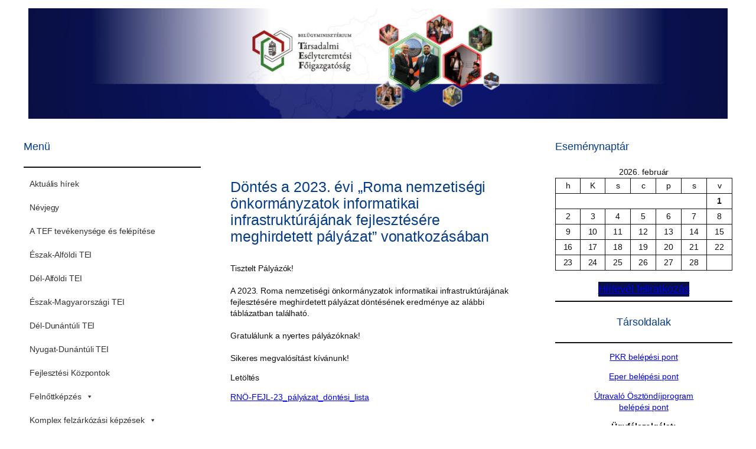

--- FILE ---
content_type: text/html; charset=UTF-8
request_url: https://tef.gov.hu/dontes-a-2023-evi-roma-nemzetisegi-onkormanyzatok-informatikai-infrastrukturajanak-fejlesztesere-meghirdetett-palyazat-vonatkozasaban/?period=2024-07-01
body_size: 16103
content:
<!DOCTYPE html>
<html lang="hu">
<head>
	<meta charset="UTF-8" />
	<meta name="viewport" content="width=device-width, initial-scale=1" />
<meta name='robots' content='max-image-preview:large' />
	<style>img:is([sizes="auto" i], [sizes^="auto," i]) { contain-intrinsic-size: 3000px 1500px }</style>
	<title>Döntés a 2023. évi „Roma nemzetiségi önkormányzatok informatikai infrastruktúrájának fejlesztésére meghirdetett pályázat” vonatkozásában &#8211; tef.gov.hu</title>
<link rel="alternate" type="application/rss+xml" title="tef.gov.hu &raquo; hírcsatorna" href="https://tef.gov.hu/feed/" />
<link rel="alternate" type="application/rss+xml" title="tef.gov.hu &raquo; hozzászólás hírcsatorna" href="https://tef.gov.hu/comments/feed/" />
<script>
window._wpemojiSettings = {"baseUrl":"https:\/\/s.w.org\/images\/core\/emoji\/16.0.1\/72x72\/","ext":".png","svgUrl":"https:\/\/s.w.org\/images\/core\/emoji\/16.0.1\/svg\/","svgExt":".svg","source":{"concatemoji":"https:\/\/tef.gov.hu\/wp-includes\/js\/wp-emoji-release.min.js?ver=6.8.3"}};
/*! This file is auto-generated */
!function(s,n){var o,i,e;function c(e){try{var t={supportTests:e,timestamp:(new Date).valueOf()};sessionStorage.setItem(o,JSON.stringify(t))}catch(e){}}function p(e,t,n){e.clearRect(0,0,e.canvas.width,e.canvas.height),e.fillText(t,0,0);var t=new Uint32Array(e.getImageData(0,0,e.canvas.width,e.canvas.height).data),a=(e.clearRect(0,0,e.canvas.width,e.canvas.height),e.fillText(n,0,0),new Uint32Array(e.getImageData(0,0,e.canvas.width,e.canvas.height).data));return t.every(function(e,t){return e===a[t]})}function u(e,t){e.clearRect(0,0,e.canvas.width,e.canvas.height),e.fillText(t,0,0);for(var n=e.getImageData(16,16,1,1),a=0;a<n.data.length;a++)if(0!==n.data[a])return!1;return!0}function f(e,t,n,a){switch(t){case"flag":return n(e,"\ud83c\udff3\ufe0f\u200d\u26a7\ufe0f","\ud83c\udff3\ufe0f\u200b\u26a7\ufe0f")?!1:!n(e,"\ud83c\udde8\ud83c\uddf6","\ud83c\udde8\u200b\ud83c\uddf6")&&!n(e,"\ud83c\udff4\udb40\udc67\udb40\udc62\udb40\udc65\udb40\udc6e\udb40\udc67\udb40\udc7f","\ud83c\udff4\u200b\udb40\udc67\u200b\udb40\udc62\u200b\udb40\udc65\u200b\udb40\udc6e\u200b\udb40\udc67\u200b\udb40\udc7f");case"emoji":return!a(e,"\ud83e\udedf")}return!1}function g(e,t,n,a){var r="undefined"!=typeof WorkerGlobalScope&&self instanceof WorkerGlobalScope?new OffscreenCanvas(300,150):s.createElement("canvas"),o=r.getContext("2d",{willReadFrequently:!0}),i=(o.textBaseline="top",o.font="600 32px Arial",{});return e.forEach(function(e){i[e]=t(o,e,n,a)}),i}function t(e){var t=s.createElement("script");t.src=e,t.defer=!0,s.head.appendChild(t)}"undefined"!=typeof Promise&&(o="wpEmojiSettingsSupports",i=["flag","emoji"],n.supports={everything:!0,everythingExceptFlag:!0},e=new Promise(function(e){s.addEventListener("DOMContentLoaded",e,{once:!0})}),new Promise(function(t){var n=function(){try{var e=JSON.parse(sessionStorage.getItem(o));if("object"==typeof e&&"number"==typeof e.timestamp&&(new Date).valueOf()<e.timestamp+604800&&"object"==typeof e.supportTests)return e.supportTests}catch(e){}return null}();if(!n){if("undefined"!=typeof Worker&&"undefined"!=typeof OffscreenCanvas&&"undefined"!=typeof URL&&URL.createObjectURL&&"undefined"!=typeof Blob)try{var e="postMessage("+g.toString()+"("+[JSON.stringify(i),f.toString(),p.toString(),u.toString()].join(",")+"));",a=new Blob([e],{type:"text/javascript"}),r=new Worker(URL.createObjectURL(a),{name:"wpTestEmojiSupports"});return void(r.onmessage=function(e){c(n=e.data),r.terminate(),t(n)})}catch(e){}c(n=g(i,f,p,u))}t(n)}).then(function(e){for(var t in e)n.supports[t]=e[t],n.supports.everything=n.supports.everything&&n.supports[t],"flag"!==t&&(n.supports.everythingExceptFlag=n.supports.everythingExceptFlag&&n.supports[t]);n.supports.everythingExceptFlag=n.supports.everythingExceptFlag&&!n.supports.flag,n.DOMReady=!1,n.readyCallback=function(){n.DOMReady=!0}}).then(function(){return e}).then(function(){var e;n.supports.everything||(n.readyCallback(),(e=n.source||{}).concatemoji?t(e.concatemoji):e.wpemoji&&e.twemoji&&(t(e.twemoji),t(e.wpemoji)))}))}((window,document),window._wpemojiSettings);
</script>
<link rel='stylesheet' id='wp-block-image-css' href='https://tef.gov.hu/wp-includes/blocks/image/style.min.css?ver=6.8.3' media='all' />
<style id='wp-block-heading-inline-css'>
h1.has-background,h2.has-background,h3.has-background,h4.has-background,h5.has-background,h6.has-background{padding:1.25em 2.375em}h1.has-text-align-left[style*=writing-mode]:where([style*=vertical-lr]),h1.has-text-align-right[style*=writing-mode]:where([style*=vertical-rl]),h2.has-text-align-left[style*=writing-mode]:where([style*=vertical-lr]),h2.has-text-align-right[style*=writing-mode]:where([style*=vertical-rl]),h3.has-text-align-left[style*=writing-mode]:where([style*=vertical-lr]),h3.has-text-align-right[style*=writing-mode]:where([style*=vertical-rl]),h4.has-text-align-left[style*=writing-mode]:where([style*=vertical-lr]),h4.has-text-align-right[style*=writing-mode]:where([style*=vertical-rl]),h5.has-text-align-left[style*=writing-mode]:where([style*=vertical-lr]),h5.has-text-align-right[style*=writing-mode]:where([style*=vertical-rl]),h6.has-text-align-left[style*=writing-mode]:where([style*=vertical-lr]),h6.has-text-align-right[style*=writing-mode]:where([style*=vertical-rl]){rotate:180deg}
</style>
<style id='wp-block-separator-inline-css'>
@charset "UTF-8";.wp-block-separator{border:none;border-top:2px solid}:root :where(.wp-block-separator.is-style-dots){height:auto;line-height:1;text-align:center}:root :where(.wp-block-separator.is-style-dots):before{color:currentColor;content:"···";font-family:serif;font-size:1.5em;letter-spacing:2em;padding-left:2em}.wp-block-separator.is-style-dots{background:none!important;border:none!important}
</style>
<style id='wp-block-post-title-inline-css'>
.wp-block-post-title{box-sizing:border-box;word-break:break-word}.wp-block-post-title :where(a){display:inline-block;font-family:inherit;font-size:inherit;font-style:inherit;font-weight:inherit;letter-spacing:inherit;line-height:inherit;text-decoration:inherit}
</style>
<style id='wp-block-post-featured-image-inline-css'>
.wp-block-post-featured-image{margin-left:0;margin-right:0}.wp-block-post-featured-image a{display:block;height:100%}.wp-block-post-featured-image :where(img){box-sizing:border-box;height:auto;max-width:100%;vertical-align:bottom;width:100%}.wp-block-post-featured-image.alignfull img,.wp-block-post-featured-image.alignwide img{width:100%}.wp-block-post-featured-image .wp-block-post-featured-image__overlay.has-background-dim{background-color:#000;inset:0;position:absolute}.wp-block-post-featured-image{position:relative}.wp-block-post-featured-image .wp-block-post-featured-image__overlay.has-background-gradient{background-color:initial}.wp-block-post-featured-image .wp-block-post-featured-image__overlay.has-background-dim-0{opacity:0}.wp-block-post-featured-image .wp-block-post-featured-image__overlay.has-background-dim-10{opacity:.1}.wp-block-post-featured-image .wp-block-post-featured-image__overlay.has-background-dim-20{opacity:.2}.wp-block-post-featured-image .wp-block-post-featured-image__overlay.has-background-dim-30{opacity:.3}.wp-block-post-featured-image .wp-block-post-featured-image__overlay.has-background-dim-40{opacity:.4}.wp-block-post-featured-image .wp-block-post-featured-image__overlay.has-background-dim-50{opacity:.5}.wp-block-post-featured-image .wp-block-post-featured-image__overlay.has-background-dim-60{opacity:.6}.wp-block-post-featured-image .wp-block-post-featured-image__overlay.has-background-dim-70{opacity:.7}.wp-block-post-featured-image .wp-block-post-featured-image__overlay.has-background-dim-80{opacity:.8}.wp-block-post-featured-image .wp-block-post-featured-image__overlay.has-background-dim-90{opacity:.9}.wp-block-post-featured-image .wp-block-post-featured-image__overlay.has-background-dim-100{opacity:1}.wp-block-post-featured-image:where(.alignleft,.alignright){width:100%}
</style>
<style id='wp-block-paragraph-inline-css'>
.is-small-text{font-size:.875em}.is-regular-text{font-size:1em}.is-large-text{font-size:2.25em}.is-larger-text{font-size:3em}.has-drop-cap:not(:focus):first-letter{float:left;font-size:8.4em;font-style:normal;font-weight:100;line-height:.68;margin:.05em .1em 0 0;text-transform:uppercase}body.rtl .has-drop-cap:not(:focus):first-letter{float:none;margin-left:.1em}p.has-drop-cap.has-background{overflow:hidden}:root :where(p.has-background){padding:1.25em 2.375em}:where(p.has-text-color:not(.has-link-color)) a{color:inherit}p.has-text-align-left[style*="writing-mode:vertical-lr"],p.has-text-align-right[style*="writing-mode:vertical-rl"]{rotate:180deg}
</style>
<style id='wp-block-post-content-inline-css'>
.wp-block-post-content{display:flow-root}
</style>
<style id='wp-block-group-inline-css'>
.wp-block-group{box-sizing:border-box}:where(.wp-block-group.wp-block-group-is-layout-constrained){position:relative}
</style>
<style id='wp-block-calendar-inline-css'>
.wp-block-calendar{text-align:center}.wp-block-calendar td,.wp-block-calendar th{border:1px solid;padding:.25em}.wp-block-calendar th{font-weight:400}.wp-block-calendar caption{background-color:inherit}.wp-block-calendar table{border-collapse:collapse;width:100%}.wp-block-calendar table:where(:not(.has-text-color)){color:#40464d}.wp-block-calendar table:where(:not(.has-text-color)) td,.wp-block-calendar table:where(:not(.has-text-color)) th{border-color:#ddd}.wp-block-calendar table.has-background th{background-color:inherit}.wp-block-calendar table.has-text-color th{color:inherit}:where(.wp-block-calendar table:not(.has-background) th){background:#ddd}
</style>
<style id='wp-block-button-inline-css'>
.wp-block-button__link{align-content:center;box-sizing:border-box;cursor:pointer;display:inline-block;height:100%;text-align:center;word-break:break-word}.wp-block-button__link.aligncenter{text-align:center}.wp-block-button__link.alignright{text-align:right}:where(.wp-block-button__link){border-radius:9999px;box-shadow:none;padding:calc(.667em + 2px) calc(1.333em + 2px);text-decoration:none}.wp-block-button[style*=text-decoration] .wp-block-button__link{text-decoration:inherit}.wp-block-buttons>.wp-block-button.has-custom-width{max-width:none}.wp-block-buttons>.wp-block-button.has-custom-width .wp-block-button__link{width:100%}.wp-block-buttons>.wp-block-button.has-custom-font-size .wp-block-button__link{font-size:inherit}.wp-block-buttons>.wp-block-button.wp-block-button__width-25{width:calc(25% - var(--wp--style--block-gap, .5em)*.75)}.wp-block-buttons>.wp-block-button.wp-block-button__width-50{width:calc(50% - var(--wp--style--block-gap, .5em)*.5)}.wp-block-buttons>.wp-block-button.wp-block-button__width-75{width:calc(75% - var(--wp--style--block-gap, .5em)*.25)}.wp-block-buttons>.wp-block-button.wp-block-button__width-100{flex-basis:100%;width:100%}.wp-block-buttons.is-vertical>.wp-block-button.wp-block-button__width-25{width:25%}.wp-block-buttons.is-vertical>.wp-block-button.wp-block-button__width-50{width:50%}.wp-block-buttons.is-vertical>.wp-block-button.wp-block-button__width-75{width:75%}.wp-block-button.is-style-squared,.wp-block-button__link.wp-block-button.is-style-squared{border-radius:0}.wp-block-button.no-border-radius,.wp-block-button__link.no-border-radius{border-radius:0!important}:root :where(.wp-block-button .wp-block-button__link.is-style-outline),:root :where(.wp-block-button.is-style-outline>.wp-block-button__link){border:2px solid;padding:.667em 1.333em}:root :where(.wp-block-button .wp-block-button__link.is-style-outline:not(.has-text-color)),:root :where(.wp-block-button.is-style-outline>.wp-block-button__link:not(.has-text-color)){color:currentColor}:root :where(.wp-block-button .wp-block-button__link.is-style-outline:not(.has-background)),:root :where(.wp-block-button.is-style-outline>.wp-block-button__link:not(.has-background)){background-color:initial;background-image:none}
</style>
<style id='wp-block-buttons-inline-css'>
.wp-block-buttons{box-sizing:border-box}.wp-block-buttons.is-vertical{flex-direction:column}.wp-block-buttons.is-vertical>.wp-block-button:last-child{margin-bottom:0}.wp-block-buttons>.wp-block-button{display:inline-block;margin:0}.wp-block-buttons.is-content-justification-left{justify-content:flex-start}.wp-block-buttons.is-content-justification-left.is-vertical{align-items:flex-start}.wp-block-buttons.is-content-justification-center{justify-content:center}.wp-block-buttons.is-content-justification-center.is-vertical{align-items:center}.wp-block-buttons.is-content-justification-right{justify-content:flex-end}.wp-block-buttons.is-content-justification-right.is-vertical{align-items:flex-end}.wp-block-buttons.is-content-justification-space-between{justify-content:space-between}.wp-block-buttons.aligncenter{text-align:center}.wp-block-buttons:not(.is-content-justification-space-between,.is-content-justification-right,.is-content-justification-left,.is-content-justification-center) .wp-block-button.aligncenter{margin-left:auto;margin-right:auto;width:100%}.wp-block-buttons[style*=text-decoration] .wp-block-button,.wp-block-buttons[style*=text-decoration] .wp-block-button__link{text-decoration:inherit}.wp-block-buttons.has-custom-font-size .wp-block-button__link{font-size:inherit}.wp-block-buttons .wp-block-button__link{width:100%}.wp-block-button.aligncenter{text-align:center}
</style>
<style id='wp-block-columns-inline-css'>
.wp-block-columns{align-items:normal!important;box-sizing:border-box;display:flex;flex-wrap:wrap!important}@media (min-width:782px){.wp-block-columns{flex-wrap:nowrap!important}}.wp-block-columns.are-vertically-aligned-top{align-items:flex-start}.wp-block-columns.are-vertically-aligned-center{align-items:center}.wp-block-columns.are-vertically-aligned-bottom{align-items:flex-end}@media (max-width:781px){.wp-block-columns:not(.is-not-stacked-on-mobile)>.wp-block-column{flex-basis:100%!important}}@media (min-width:782px){.wp-block-columns:not(.is-not-stacked-on-mobile)>.wp-block-column{flex-basis:0;flex-grow:1}.wp-block-columns:not(.is-not-stacked-on-mobile)>.wp-block-column[style*=flex-basis]{flex-grow:0}}.wp-block-columns.is-not-stacked-on-mobile{flex-wrap:nowrap!important}.wp-block-columns.is-not-stacked-on-mobile>.wp-block-column{flex-basis:0;flex-grow:1}.wp-block-columns.is-not-stacked-on-mobile>.wp-block-column[style*=flex-basis]{flex-grow:0}:where(.wp-block-columns){margin-bottom:1.75em}:where(.wp-block-columns.has-background){padding:1.25em 2.375em}.wp-block-column{flex-grow:1;min-width:0;overflow-wrap:break-word;word-break:break-word}.wp-block-column.is-vertically-aligned-top{align-self:flex-start}.wp-block-column.is-vertically-aligned-center{align-self:center}.wp-block-column.is-vertically-aligned-bottom{align-self:flex-end}.wp-block-column.is-vertically-aligned-stretch{align-self:stretch}.wp-block-column.is-vertically-aligned-bottom,.wp-block-column.is-vertically-aligned-center,.wp-block-column.is-vertically-aligned-top{width:100%}
</style>
<style id='wp-emoji-styles-inline-css'>

	img.wp-smiley, img.emoji {
		display: inline !important;
		border: none !important;
		box-shadow: none !important;
		height: 1em !important;
		width: 1em !important;
		margin: 0 0.07em !important;
		vertical-align: -0.1em !important;
		background: none !important;
		padding: 0 !important;
	}
</style>
<style id='wp-block-library-inline-css'>
:root{--wp-admin-theme-color:#007cba;--wp-admin-theme-color--rgb:0,124,186;--wp-admin-theme-color-darker-10:#006ba1;--wp-admin-theme-color-darker-10--rgb:0,107,161;--wp-admin-theme-color-darker-20:#005a87;--wp-admin-theme-color-darker-20--rgb:0,90,135;--wp-admin-border-width-focus:2px;--wp-block-synced-color:#7a00df;--wp-block-synced-color--rgb:122,0,223;--wp-bound-block-color:var(--wp-block-synced-color)}@media (min-resolution:192dpi){:root{--wp-admin-border-width-focus:1.5px}}.wp-element-button{cursor:pointer}:root{--wp--preset--font-size--normal:16px;--wp--preset--font-size--huge:42px}:root .has-very-light-gray-background-color{background-color:#eee}:root .has-very-dark-gray-background-color{background-color:#313131}:root .has-very-light-gray-color{color:#eee}:root .has-very-dark-gray-color{color:#313131}:root .has-vivid-green-cyan-to-vivid-cyan-blue-gradient-background{background:linear-gradient(135deg,#00d084,#0693e3)}:root .has-purple-crush-gradient-background{background:linear-gradient(135deg,#34e2e4,#4721fb 50%,#ab1dfe)}:root .has-hazy-dawn-gradient-background{background:linear-gradient(135deg,#faaca8,#dad0ec)}:root .has-subdued-olive-gradient-background{background:linear-gradient(135deg,#fafae1,#67a671)}:root .has-atomic-cream-gradient-background{background:linear-gradient(135deg,#fdd79a,#004a59)}:root .has-nightshade-gradient-background{background:linear-gradient(135deg,#330968,#31cdcf)}:root .has-midnight-gradient-background{background:linear-gradient(135deg,#020381,#2874fc)}.has-regular-font-size{font-size:1em}.has-larger-font-size{font-size:2.625em}.has-normal-font-size{font-size:var(--wp--preset--font-size--normal)}.has-huge-font-size{font-size:var(--wp--preset--font-size--huge)}.has-text-align-center{text-align:center}.has-text-align-left{text-align:left}.has-text-align-right{text-align:right}#end-resizable-editor-section{display:none}.aligncenter{clear:both}.items-justified-left{justify-content:flex-start}.items-justified-center{justify-content:center}.items-justified-right{justify-content:flex-end}.items-justified-space-between{justify-content:space-between}.screen-reader-text{border:0;clip-path:inset(50%);height:1px;margin:-1px;overflow:hidden;padding:0;position:absolute;width:1px;word-wrap:normal!important}.screen-reader-text:focus{background-color:#ddd;clip-path:none;color:#444;display:block;font-size:1em;height:auto;left:5px;line-height:normal;padding:15px 23px 14px;text-decoration:none;top:5px;width:auto;z-index:100000}html :where(.has-border-color){border-style:solid}html :where([style*=border-top-color]){border-top-style:solid}html :where([style*=border-right-color]){border-right-style:solid}html :where([style*=border-bottom-color]){border-bottom-style:solid}html :where([style*=border-left-color]){border-left-style:solid}html :where([style*=border-width]){border-style:solid}html :where([style*=border-top-width]){border-top-style:solid}html :where([style*=border-right-width]){border-right-style:solid}html :where([style*=border-bottom-width]){border-bottom-style:solid}html :where([style*=border-left-width]){border-left-style:solid}html :where(img[class*=wp-image-]){height:auto;max-width:100%}:where(figure){margin:0 0 1em}html :where(.is-position-sticky){--wp-admin--admin-bar--position-offset:var(--wp-admin--admin-bar--height,0px)}@media screen and (max-width:600px){html :where(.is-position-sticky){--wp-admin--admin-bar--position-offset:0px}}
</style>
<style id='global-styles-inline-css'>
:root{--wp--preset--aspect-ratio--square: 1;--wp--preset--aspect-ratio--4-3: 4/3;--wp--preset--aspect-ratio--3-4: 3/4;--wp--preset--aspect-ratio--3-2: 3/2;--wp--preset--aspect-ratio--2-3: 2/3;--wp--preset--aspect-ratio--16-9: 16/9;--wp--preset--aspect-ratio--9-16: 9/16;--wp--preset--color--black: #000000;--wp--preset--color--cyan-bluish-gray: #abb8c3;--wp--preset--color--white: #ffffff;--wp--preset--color--pale-pink: #f78da7;--wp--preset--color--vivid-red: #cf2e2e;--wp--preset--color--luminous-vivid-orange: #ff6900;--wp--preset--color--luminous-vivid-amber: #fcb900;--wp--preset--color--light-green-cyan: #7bdcb5;--wp--preset--color--vivid-green-cyan: #00d084;--wp--preset--color--pale-cyan-blue: #8ed1fc;--wp--preset--color--vivid-cyan-blue: #0693e3;--wp--preset--color--vivid-purple: #9b51e0;--wp--preset--color--base: #FFFFFF;--wp--preset--color--contrast: #111111;--wp--preset--color--accent-1: #FFEE58;--wp--preset--color--accent-2: #F6CFF4;--wp--preset--color--accent-3: #503AA8;--wp--preset--color--accent-4: #686868;--wp--preset--color--accent-5: #FBFAF3;--wp--preset--color--accent-6: color-mix(in srgb, currentColor 20%, transparent);--wp--preset--color--custom-text: #000000;--wp--preset--color--custom-link: #e0101a;--wp--preset--color--custom-szurke: #00000099;--wp--preset--color--custom-link-hover: #0a58ca;--wp--preset--gradient--vivid-cyan-blue-to-vivid-purple: linear-gradient(135deg,rgba(6,147,227,1) 0%,rgb(155,81,224) 100%);--wp--preset--gradient--light-green-cyan-to-vivid-green-cyan: linear-gradient(135deg,rgb(122,220,180) 0%,rgb(0,208,130) 100%);--wp--preset--gradient--luminous-vivid-amber-to-luminous-vivid-orange: linear-gradient(135deg,rgba(252,185,0,1) 0%,rgba(255,105,0,1) 100%);--wp--preset--gradient--luminous-vivid-orange-to-vivid-red: linear-gradient(135deg,rgba(255,105,0,1) 0%,rgb(207,46,46) 100%);--wp--preset--gradient--very-light-gray-to-cyan-bluish-gray: linear-gradient(135deg,rgb(238,238,238) 0%,rgb(169,184,195) 100%);--wp--preset--gradient--cool-to-warm-spectrum: linear-gradient(135deg,rgb(74,234,220) 0%,rgb(151,120,209) 20%,rgb(207,42,186) 40%,rgb(238,44,130) 60%,rgb(251,105,98) 80%,rgb(254,248,76) 100%);--wp--preset--gradient--blush-light-purple: linear-gradient(135deg,rgb(255,206,236) 0%,rgb(152,150,240) 100%);--wp--preset--gradient--blush-bordeaux: linear-gradient(135deg,rgb(254,205,165) 0%,rgb(254,45,45) 50%,rgb(107,0,62) 100%);--wp--preset--gradient--luminous-dusk: linear-gradient(135deg,rgb(255,203,112) 0%,rgb(199,81,192) 50%,rgb(65,88,208) 100%);--wp--preset--gradient--pale-ocean: linear-gradient(135deg,rgb(255,245,203) 0%,rgb(182,227,212) 50%,rgb(51,167,181) 100%);--wp--preset--gradient--electric-grass: linear-gradient(135deg,rgb(202,248,128) 0%,rgb(113,206,126) 100%);--wp--preset--gradient--midnight: linear-gradient(135deg,rgb(2,3,129) 0%,rgb(40,116,252) 100%);--wp--preset--font-size--small: 0.875rem;--wp--preset--font-size--medium: clamp(1rem, 1rem + ((1vw - 0.2rem) * 0.196), 1.125rem);--wp--preset--font-size--large: clamp(1.125rem, 1.125rem + ((1vw - 0.2rem) * 0.392), 1.375rem);--wp--preset--font-size--x-large: clamp(1.75rem, 1.75rem + ((1vw - 0.2rem) * 0.392), 2rem);--wp--preset--font-size--xx-large: clamp(2.15rem, 2.15rem + ((1vw - 0.2rem) * 1.333), 3rem);--wp--preset--font-family--manrope: Manrope, sans-serif;--wp--preset--font-family--fira-code: "Fira Code", monospace;--wp--preset--font-family--open-sans: "Open Sans", sans-serif;--wp--preset--spacing--20: 10px;--wp--preset--spacing--30: 20px;--wp--preset--spacing--40: 30px;--wp--preset--spacing--50: clamp(30px, 5vw, 50px);--wp--preset--spacing--60: clamp(30px, 7vw, 70px);--wp--preset--spacing--70: clamp(50px, 7vw, 90px);--wp--preset--spacing--80: clamp(70px, 10vw, 140px);--wp--preset--shadow--natural: 6px 6px 9px rgba(0, 0, 0, 0.2);--wp--preset--shadow--deep: 12px 12px 50px rgba(0, 0, 0, 0.4);--wp--preset--shadow--sharp: 6px 6px 0px rgba(0, 0, 0, 0.2);--wp--preset--shadow--outlined: 6px 6px 0px -3px rgba(255, 255, 255, 1), 6px 6px rgba(0, 0, 0, 1);--wp--preset--shadow--crisp: 6px 6px 0px rgba(0, 0, 0, 1);}:root { --wp--style--global--content-size: 645px;--wp--style--global--wide-size: 1340px; }:where(body) { margin: 0; }.wp-site-blocks { padding-top: var(--wp--style--root--padding-top); padding-bottom: var(--wp--style--root--padding-bottom); }.has-global-padding { padding-right: var(--wp--style--root--padding-right); padding-left: var(--wp--style--root--padding-left); }.has-global-padding > .alignfull { margin-right: calc(var(--wp--style--root--padding-right) * -1); margin-left: calc(var(--wp--style--root--padding-left) * -1); }.has-global-padding :where(:not(.alignfull.is-layout-flow) > .has-global-padding:not(.wp-block-block, .alignfull)) { padding-right: 0; padding-left: 0; }.has-global-padding :where(:not(.alignfull.is-layout-flow) > .has-global-padding:not(.wp-block-block, .alignfull)) > .alignfull { margin-left: 0; margin-right: 0; }.wp-site-blocks > .alignleft { float: left; margin-right: 2em; }.wp-site-blocks > .alignright { float: right; margin-left: 2em; }.wp-site-blocks > .aligncenter { justify-content: center; margin-left: auto; margin-right: auto; }:where(.wp-site-blocks) > * { margin-block-start: 1.2rem; margin-block-end: 0; }:where(.wp-site-blocks) > :first-child { margin-block-start: 0; }:where(.wp-site-blocks) > :last-child { margin-block-end: 0; }:root { --wp--style--block-gap: 1.2rem; }:root :where(.is-layout-flow) > :first-child{margin-block-start: 0;}:root :where(.is-layout-flow) > :last-child{margin-block-end: 0;}:root :where(.is-layout-flow) > *{margin-block-start: 1.2rem;margin-block-end: 0;}:root :where(.is-layout-constrained) > :first-child{margin-block-start: 0;}:root :where(.is-layout-constrained) > :last-child{margin-block-end: 0;}:root :where(.is-layout-constrained) > *{margin-block-start: 1.2rem;margin-block-end: 0;}:root :where(.is-layout-flex){gap: 1.2rem;}:root :where(.is-layout-grid){gap: 1.2rem;}.is-layout-flow > .alignleft{float: left;margin-inline-start: 0;margin-inline-end: 2em;}.is-layout-flow > .alignright{float: right;margin-inline-start: 2em;margin-inline-end: 0;}.is-layout-flow > .aligncenter{margin-left: auto !important;margin-right: auto !important;}.is-layout-constrained > .alignleft{float: left;margin-inline-start: 0;margin-inline-end: 2em;}.is-layout-constrained > .alignright{float: right;margin-inline-start: 2em;margin-inline-end: 0;}.is-layout-constrained > .aligncenter{margin-left: auto !important;margin-right: auto !important;}.is-layout-constrained > :where(:not(.alignleft):not(.alignright):not(.alignfull)){max-width: var(--wp--style--global--content-size);margin-left: auto !important;margin-right: auto !important;}.is-layout-constrained > .alignwide{max-width: var(--wp--style--global--wide-size);}body .is-layout-flex{display: flex;}.is-layout-flex{flex-wrap: wrap;align-items: center;}.is-layout-flex > :is(*, div){margin: 0;}body .is-layout-grid{display: grid;}.is-layout-grid > :is(*, div){margin: 0;}body{background-color: var(--wp--preset--color--base);color: var(--wp--preset--color--contrast);font-family: var(--wp--preset--font-family--open-sans);font-size: var(--wp--preset--font-size--small);font-style: normal;font-weight: 400;letter-spacing: -0.1px;line-height: 1.4;--wp--style--root--padding-top: 0px;--wp--style--root--padding-right: var(--wp--preset--spacing--50);--wp--style--root--padding-bottom: 0px;--wp--style--root--padding-left: var(--wp--preset--spacing--50);}a:where(:not(.wp-element-button)){color: var(--wp--preset--color--custom-link);font-family: var(--wp--preset--font-family--open-sans);text-decoration: underline;}:root :where(a:where(:not(.wp-element-button)):hover){color: var(--wp--preset--color--custom-link-hover);text-decoration: none;}h1, h2, h3, h4, h5, h6{font-family: var(--wp--preset--font-family--open-sans);font-style: normal;font-weight: 400;letter-spacing: -0.1px;line-height: 1.125;}h1{font-size: clamp(16.834px, 1.052rem + ((1vw - 3.2px) * 0.899), 26px);}h2{font-size: var(--wp--preset--font-size--x-large);}h3{font-size: var(--wp--preset--font-size--large);}h4{font-size: var(--wp--preset--font-size--medium);}h5{font-size: var(--wp--preset--font-size--small);letter-spacing: 0.5px;}h6{font-size: var(--wp--preset--font-size--small);font-style: normal;font-weight: 700;letter-spacing: 1.4px;text-transform: uppercase;}:root :where(.wp-element-button, .wp-block-button__link){background-color: var(--wp--preset--color--contrast);border-width: 0;color: var(--wp--preset--color--base);font-family: var(--wp--preset--font-family--open-sans);font-size: var(--wp--preset--font-size--medium);line-height: inherit;padding-top: 1rem;padding-right: 2.25rem;padding-bottom: 1rem;padding-left: 2.25rem;text-decoration: none;}:root :where(.wp-element-button:hover, .wp-block-button__link:hover){background-color: color-mix(in srgb, var(--wp--preset--color--contrast) 85%, transparent);border-color: transparent;color: var(--wp--preset--color--base);}:root :where(.wp-element-button:focus, .wp-block-button__link:focus){outline-color: var(--wp--preset--color--accent-4);outline-offset: 2px;}:root :where(.wp-element-caption, .wp-block-audio figcaption, .wp-block-embed figcaption, .wp-block-gallery figcaption, .wp-block-image figcaption, .wp-block-table figcaption, .wp-block-video figcaption){font-family: var(--wp--preset--font-family--open-sans);font-size: var(--wp--preset--font-size--small);line-height: 1.4;}.has-black-color{color: var(--wp--preset--color--black) !important;}.has-cyan-bluish-gray-color{color: var(--wp--preset--color--cyan-bluish-gray) !important;}.has-white-color{color: var(--wp--preset--color--white) !important;}.has-pale-pink-color{color: var(--wp--preset--color--pale-pink) !important;}.has-vivid-red-color{color: var(--wp--preset--color--vivid-red) !important;}.has-luminous-vivid-orange-color{color: var(--wp--preset--color--luminous-vivid-orange) !important;}.has-luminous-vivid-amber-color{color: var(--wp--preset--color--luminous-vivid-amber) !important;}.has-light-green-cyan-color{color: var(--wp--preset--color--light-green-cyan) !important;}.has-vivid-green-cyan-color{color: var(--wp--preset--color--vivid-green-cyan) !important;}.has-pale-cyan-blue-color{color: var(--wp--preset--color--pale-cyan-blue) !important;}.has-vivid-cyan-blue-color{color: var(--wp--preset--color--vivid-cyan-blue) !important;}.has-vivid-purple-color{color: var(--wp--preset--color--vivid-purple) !important;}.has-base-color{color: var(--wp--preset--color--base) !important;}.has-contrast-color{color: var(--wp--preset--color--contrast) !important;}.has-accent-1-color{color: var(--wp--preset--color--accent-1) !important;}.has-accent-2-color{color: var(--wp--preset--color--accent-2) !important;}.has-accent-3-color{color: var(--wp--preset--color--accent-3) !important;}.has-accent-4-color{color: var(--wp--preset--color--accent-4) !important;}.has-accent-5-color{color: var(--wp--preset--color--accent-5) !important;}.has-accent-6-color{color: var(--wp--preset--color--accent-6) !important;}.has-custom-text-color{color: var(--wp--preset--color--custom-text) !important;}.has-custom-link-color{color: var(--wp--preset--color--custom-link) !important;}.has-custom-szurke-color{color: var(--wp--preset--color--custom-szurke) !important;}.has-custom-link-hover-color{color: var(--wp--preset--color--custom-link-hover) !important;}.has-black-background-color{background-color: var(--wp--preset--color--black) !important;}.has-cyan-bluish-gray-background-color{background-color: var(--wp--preset--color--cyan-bluish-gray) !important;}.has-white-background-color{background-color: var(--wp--preset--color--white) !important;}.has-pale-pink-background-color{background-color: var(--wp--preset--color--pale-pink) !important;}.has-vivid-red-background-color{background-color: var(--wp--preset--color--vivid-red) !important;}.has-luminous-vivid-orange-background-color{background-color: var(--wp--preset--color--luminous-vivid-orange) !important;}.has-luminous-vivid-amber-background-color{background-color: var(--wp--preset--color--luminous-vivid-amber) !important;}.has-light-green-cyan-background-color{background-color: var(--wp--preset--color--light-green-cyan) !important;}.has-vivid-green-cyan-background-color{background-color: var(--wp--preset--color--vivid-green-cyan) !important;}.has-pale-cyan-blue-background-color{background-color: var(--wp--preset--color--pale-cyan-blue) !important;}.has-vivid-cyan-blue-background-color{background-color: var(--wp--preset--color--vivid-cyan-blue) !important;}.has-vivid-purple-background-color{background-color: var(--wp--preset--color--vivid-purple) !important;}.has-base-background-color{background-color: var(--wp--preset--color--base) !important;}.has-contrast-background-color{background-color: var(--wp--preset--color--contrast) !important;}.has-accent-1-background-color{background-color: var(--wp--preset--color--accent-1) !important;}.has-accent-2-background-color{background-color: var(--wp--preset--color--accent-2) !important;}.has-accent-3-background-color{background-color: var(--wp--preset--color--accent-3) !important;}.has-accent-4-background-color{background-color: var(--wp--preset--color--accent-4) !important;}.has-accent-5-background-color{background-color: var(--wp--preset--color--accent-5) !important;}.has-accent-6-background-color{background-color: var(--wp--preset--color--accent-6) !important;}.has-custom-text-background-color{background-color: var(--wp--preset--color--custom-text) !important;}.has-custom-link-background-color{background-color: var(--wp--preset--color--custom-link) !important;}.has-custom-szurke-background-color{background-color: var(--wp--preset--color--custom-szurke) !important;}.has-custom-link-hover-background-color{background-color: var(--wp--preset--color--custom-link-hover) !important;}.has-black-border-color{border-color: var(--wp--preset--color--black) !important;}.has-cyan-bluish-gray-border-color{border-color: var(--wp--preset--color--cyan-bluish-gray) !important;}.has-white-border-color{border-color: var(--wp--preset--color--white) !important;}.has-pale-pink-border-color{border-color: var(--wp--preset--color--pale-pink) !important;}.has-vivid-red-border-color{border-color: var(--wp--preset--color--vivid-red) !important;}.has-luminous-vivid-orange-border-color{border-color: var(--wp--preset--color--luminous-vivid-orange) !important;}.has-luminous-vivid-amber-border-color{border-color: var(--wp--preset--color--luminous-vivid-amber) !important;}.has-light-green-cyan-border-color{border-color: var(--wp--preset--color--light-green-cyan) !important;}.has-vivid-green-cyan-border-color{border-color: var(--wp--preset--color--vivid-green-cyan) !important;}.has-pale-cyan-blue-border-color{border-color: var(--wp--preset--color--pale-cyan-blue) !important;}.has-vivid-cyan-blue-border-color{border-color: var(--wp--preset--color--vivid-cyan-blue) !important;}.has-vivid-purple-border-color{border-color: var(--wp--preset--color--vivid-purple) !important;}.has-base-border-color{border-color: var(--wp--preset--color--base) !important;}.has-contrast-border-color{border-color: var(--wp--preset--color--contrast) !important;}.has-accent-1-border-color{border-color: var(--wp--preset--color--accent-1) !important;}.has-accent-2-border-color{border-color: var(--wp--preset--color--accent-2) !important;}.has-accent-3-border-color{border-color: var(--wp--preset--color--accent-3) !important;}.has-accent-4-border-color{border-color: var(--wp--preset--color--accent-4) !important;}.has-accent-5-border-color{border-color: var(--wp--preset--color--accent-5) !important;}.has-accent-6-border-color{border-color: var(--wp--preset--color--accent-6) !important;}.has-custom-text-border-color{border-color: var(--wp--preset--color--custom-text) !important;}.has-custom-link-border-color{border-color: var(--wp--preset--color--custom-link) !important;}.has-custom-szurke-border-color{border-color: var(--wp--preset--color--custom-szurke) !important;}.has-custom-link-hover-border-color{border-color: var(--wp--preset--color--custom-link-hover) !important;}.has-vivid-cyan-blue-to-vivid-purple-gradient-background{background: var(--wp--preset--gradient--vivid-cyan-blue-to-vivid-purple) !important;}.has-light-green-cyan-to-vivid-green-cyan-gradient-background{background: var(--wp--preset--gradient--light-green-cyan-to-vivid-green-cyan) !important;}.has-luminous-vivid-amber-to-luminous-vivid-orange-gradient-background{background: var(--wp--preset--gradient--luminous-vivid-amber-to-luminous-vivid-orange) !important;}.has-luminous-vivid-orange-to-vivid-red-gradient-background{background: var(--wp--preset--gradient--luminous-vivid-orange-to-vivid-red) !important;}.has-very-light-gray-to-cyan-bluish-gray-gradient-background{background: var(--wp--preset--gradient--very-light-gray-to-cyan-bluish-gray) !important;}.has-cool-to-warm-spectrum-gradient-background{background: var(--wp--preset--gradient--cool-to-warm-spectrum) !important;}.has-blush-light-purple-gradient-background{background: var(--wp--preset--gradient--blush-light-purple) !important;}.has-blush-bordeaux-gradient-background{background: var(--wp--preset--gradient--blush-bordeaux) !important;}.has-luminous-dusk-gradient-background{background: var(--wp--preset--gradient--luminous-dusk) !important;}.has-pale-ocean-gradient-background{background: var(--wp--preset--gradient--pale-ocean) !important;}.has-electric-grass-gradient-background{background: var(--wp--preset--gradient--electric-grass) !important;}.has-midnight-gradient-background{background: var(--wp--preset--gradient--midnight) !important;}.has-small-font-size{font-size: var(--wp--preset--font-size--small) !important;}.has-medium-font-size{font-size: var(--wp--preset--font-size--medium) !important;}.has-large-font-size{font-size: var(--wp--preset--font-size--large) !important;}.has-x-large-font-size{font-size: var(--wp--preset--font-size--x-large) !important;}.has-xx-large-font-size{font-size: var(--wp--preset--font-size--xx-large) !important;}.has-manrope-font-family{font-family: var(--wp--preset--font-family--manrope) !important;}.has-fira-code-font-family{font-family: var(--wp--preset--font-family--fira-code) !important;}.has-open-sans-font-family{font-family: var(--wp--preset--font-family--open-sans) !important;}
:root :where(.wp-block-columns-is-layout-flow) > :first-child{margin-block-start: 0;}:root :where(.wp-block-columns-is-layout-flow) > :last-child{margin-block-end: 0;}:root :where(.wp-block-columns-is-layout-flow) > *{margin-block-start: var(--wp--preset--spacing--50);margin-block-end: 0;}:root :where(.wp-block-columns-is-layout-constrained) > :first-child{margin-block-start: 0;}:root :where(.wp-block-columns-is-layout-constrained) > :last-child{margin-block-end: 0;}:root :where(.wp-block-columns-is-layout-constrained) > *{margin-block-start: var(--wp--preset--spacing--50);margin-block-end: 0;}:root :where(.wp-block-columns-is-layout-flex){gap: var(--wp--preset--spacing--50);}:root :where(.wp-block-columns-is-layout-grid){gap: var(--wp--preset--spacing--50);}
:root :where(.wp-block-buttons-is-layout-flow) > :first-child{margin-block-start: 0;}:root :where(.wp-block-buttons-is-layout-flow) > :last-child{margin-block-end: 0;}:root :where(.wp-block-buttons-is-layout-flow) > *{margin-block-start: 16px;margin-block-end: 0;}:root :where(.wp-block-buttons-is-layout-constrained) > :first-child{margin-block-start: 0;}:root :where(.wp-block-buttons-is-layout-constrained) > :last-child{margin-block-end: 0;}:root :where(.wp-block-buttons-is-layout-constrained) > *{margin-block-start: 16px;margin-block-end: 0;}:root :where(.wp-block-buttons-is-layout-flex){gap: 16px;}:root :where(.wp-block-buttons-is-layout-grid){gap: 16px;}
:root :where(.wp-block-post-title a:where(:not(.wp-element-button))){text-decoration: none;}
:root :where(.wp-block-post-title a:where(:not(.wp-element-button)):hover){text-decoration: underline;}
:root :where(.wp-block-separator){border-color: currentColor;border-width: 0 0 1px 0;border-style: solid;color: var(--wp--preset--color--accent-6);}
</style>
<style id='core-block-supports-inline-css'>
.wp-container-core-buttons-is-layout-a89b3969{justify-content:center;}.wp-container-core-columns-is-layout-28f84493{flex-wrap:nowrap;}
</style>
<style id='wp-block-template-skip-link-inline-css'>

		.skip-link.screen-reader-text {
			border: 0;
			clip-path: inset(50%);
			height: 1px;
			margin: -1px;
			overflow: hidden;
			padding: 0;
			position: absolute !important;
			width: 1px;
			word-wrap: normal !important;
		}

		.skip-link.screen-reader-text:focus {
			background-color: #eee;
			clip-path: none;
			color: #444;
			display: block;
			font-size: 1em;
			height: auto;
			left: 5px;
			line-height: normal;
			padding: 15px 23px 14px;
			text-decoration: none;
			top: 5px;
			width: auto;
			z-index: 100000;
		}
</style>
<link rel='stylesheet' id='blockons-fontawesome-css' href='https://cdnjs.cloudflare.com/ajax/libs/font-awesome/7.0.0/css/all.min.css?ver=7.0.0' media='all' />
<link rel='stylesheet' id='blockons-frontend-style-css' href='https://tef.gov.hu/wp-content/plugins/blockons/dist/frontend.min.css?ver=1.2.14' media='all' />
<link rel='stylesheet' id='megamenu-css' href='https://tef.gov.hu/wp-content/uploads/maxmegamenu/style.css?ver=b58175' media='all' />
<link rel='stylesheet' id='dashicons-css' href='https://tef.gov.hu/wp-includes/css/dashicons.min.css?ver=6.8.3' media='all' />
<link rel='stylesheet' id='parent-style-css' href='https://tef.gov.hu/wp-content/themes/twentytwentyfive/style.css?ver=6.8.3' media='all' />
<link rel='stylesheet' id='styles-css' href='https://tef.gov.hu/wp-content/themes/twentytwentyfive-child/style.css?ver=6.8.3' media='all' />
<link rel='stylesheet' id='twentytwentyfive-style-css' href='https://tef.gov.hu/wp-content/themes/twentytwentyfive/style.css?ver=1.0.0' media='all' />
<script src="https://tef.gov.hu/wp-includes/js/jquery/jquery.min.js?ver=3.7.1" id="jquery-core-js"></script>
<script src="https://tef.gov.hu/wp-includes/js/jquery/jquery-migrate.min.js?ver=3.4.1" id="jquery-migrate-js"></script>
<link rel="https://api.w.org/" href="https://tef.gov.hu/wp-json/" /><link rel="alternate" title="JSON" type="application/json" href="https://tef.gov.hu/wp-json/wp/v2/posts/58553" /><link rel="EditURI" type="application/rsd+xml" title="RSD" href="https://tef.gov.hu/xmlrpc.php?rsd" />
<meta name="generator" content="WordPress 6.8.3" />
<link rel="canonical" href="https://tef.gov.hu/dontes-a-2023-evi-roma-nemzetisegi-onkormanyzatok-informatikai-infrastrukturajanak-fejlesztesere-meghirdetett-palyazat-vonatkozasaban/" />
<link rel='shortlink' href='https://tef.gov.hu/?p=58553' />
<link rel="alternate" title="oEmbed (JSON)" type="application/json+oembed" href="https://tef.gov.hu/wp-json/oembed/1.0/embed?url=https%3A%2F%2Ftef.gov.hu%2Fdontes-a-2023-evi-roma-nemzetisegi-onkormanyzatok-informatikai-infrastrukturajanak-fejlesztesere-meghirdetett-palyazat-vonatkozasaban%2F" />
<link rel="alternate" title="oEmbed (XML)" type="text/xml+oembed" href="https://tef.gov.hu/wp-json/oembed/1.0/embed?url=https%3A%2F%2Ftef.gov.hu%2Fdontes-a-2023-evi-roma-nemzetisegi-onkormanyzatok-informatikai-infrastrukturajanak-fejlesztesere-meghirdetett-palyazat-vonatkozasaban%2F&#038;format=xml" />

    <!-- Global site tag (gtag.js) - Google Analytics -->
    <script async src="https://www.googletagmanager.com/gtag/js?id=G-PEWG2JLJVH"></script>
    <script>
        window.dataLayer = window.dataLayer || [];
        function gtag(){dataLayer.push(arguments);}
        gtag('js', new Date());

        gtag('config', 'G-PEWG2JLJVH');
    </script>

    <style class='wp-fonts-local'>
@font-face{font-family:Manrope;font-style:normal;font-weight:200 800;font-display:fallback;src:url('https://tef.gov.hu/wp-content/themes/twentytwentyfive/assets/fonts/manrope/Manrope-VariableFont_wght.woff2') format('woff2');}
@font-face{font-family:"Fira Code";font-style:normal;font-weight:300 700;font-display:fallback;src:url('https://tef.gov.hu/wp-content/themes/twentytwentyfive/assets/fonts/fira-code/FiraCode-VariableFont_wght.woff2') format('woff2');}
@font-face{font-family:"Open Sans";font-style:normal;font-weight:300;font-display:fallback;src:url('http://localhost:8080/wp-content/uploads/fonts/memSYaGs126MiZpBA-UvWbX2vVnXBbObj2OVZyOOSr4dVJWUgsiH0C4iY1M2xLER.woff2') format('woff2');}
@font-face{font-family:"Open Sans";font-style:normal;font-weight:400;font-display:fallback;src:url('http://localhost:8080/wp-content/uploads/fonts/memSYaGs126MiZpBA-UvWbX2vVnXBbObj2OVZyOOSr4dVJWUgsjZ0C4iY1M2xLER.woff2') format('woff2');}
@font-face{font-family:"Open Sans";font-style:normal;font-weight:500;font-display:fallback;src:url('http://localhost:8080/wp-content/uploads/fonts/memSYaGs126MiZpBA-UvWbX2vVnXBbObj2OVZyOOSr4dVJWUgsjr0C4iY1M2xLER.woff2') format('woff2');}
@font-face{font-family:"Open Sans";font-style:normal;font-weight:600;font-display:fallback;src:url('http://localhost:8080/wp-content/uploads/fonts/memSYaGs126MiZpBA-UvWbX2vVnXBbObj2OVZyOOSr4dVJWUgsgH1y4iY1M2xLER.woff2') format('woff2');}
@font-face{font-family:"Open Sans";font-style:normal;font-weight:700;font-display:fallback;src:url('http://localhost:8080/wp-content/uploads/fonts/memSYaGs126MiZpBA-UvWbX2vVnXBbObj2OVZyOOSr4dVJWUgsg-1y4iY1M2xLER.woff2') format('woff2');}
@font-face{font-family:"Open Sans";font-style:normal;font-weight:800;font-display:fallback;src:url('http://localhost:8080/wp-content/uploads/fonts/memSYaGs126MiZpBA-UvWbX2vVnXBbObj2OVZyOOSr4dVJWUgshZ1y4iY1M2xLER.woff2') format('woff2');}
@font-face{font-family:"Open Sans";font-style:italic;font-weight:300;font-display:fallback;src:url('http://localhost:8080/wp-content/uploads/fonts/memQYaGs126MiZpBA-UFUIcVXSCEkx2cmqvXlWq8tWZ0Pw86hd0Rk5hkaVIUwaERZjA.woff2') format('woff2');}
@font-face{font-family:"Open Sans";font-style:italic;font-weight:400;font-display:fallback;src:url('http://localhost:8080/wp-content/uploads/fonts/memQYaGs126MiZpBA-UFUIcVXSCEkx2cmqvXlWq8tWZ0Pw86hd0Rk8ZkaVIUwaERZjA.woff2') format('woff2');}
@font-face{font-family:"Open Sans";font-style:italic;font-weight:500;font-display:fallback;src:url('http://localhost:8080/wp-content/uploads/fonts/memQYaGs126MiZpBA-UFUIcVXSCEkx2cmqvXlWq8tWZ0Pw86hd0Rk_RkaVIUwaERZjA.woff2') format('woff2');}
@font-face{font-family:"Open Sans";font-style:italic;font-weight:600;font-display:fallback;src:url('http://localhost:8080/wp-content/uploads/fonts/memQYaGs126MiZpBA-UFUIcVXSCEkx2cmqvXlWq8tWZ0Pw86hd0RkxhjaVIUwaERZjA.woff2') format('woff2');}
@font-face{font-family:"Open Sans";font-style:italic;font-weight:700;font-display:fallback;src:url('http://localhost:8080/wp-content/uploads/fonts/memQYaGs126MiZpBA-UFUIcVXSCEkx2cmqvXlWq8tWZ0Pw86hd0RkyFjaVIUwaERZjA.woff2') format('woff2');}
@font-face{font-family:"Open Sans";font-style:italic;font-weight:800;font-display:fallback;src:url('http://localhost:8080/wp-content/uploads/fonts/memQYaGs126MiZpBA-UFUIcVXSCEkx2cmqvXlWq8tWZ0Pw86hd0Rk0ZjaVIUwaERZjA.woff2') format('woff2');}
</style>
<style type="text/css">/** Mega Menu CSS: fs **/</style>
</head>

<body class="wp-singular post-template-default single single-post postid-58553 single-format-standard wp-embed-responsive wp-theme-twentytwentyfive wp-child-theme-twentytwentyfive-child blockons-free mega-menu-max-mega-menu-1 mega-menu-max-mega-menu-2">

<div class="wp-site-blocks"><header class="wp-block-template-part">
<figure class="wp-block-image size-full"><img fetchpriority="high" decoding="async" width="1920" height="302" src="https://tef.gov.hu/wp-content/uploads/2025/04/TEF_WEBSITE_HEADER_2025_72DPI.jpg" alt="" class="wp-image-61410" srcset="https://tef.gov.hu/wp-content/uploads/2025/04/TEF_WEBSITE_HEADER_2025_72DPI.jpg 1920w, https://tef.gov.hu/wp-content/uploads/2025/04/TEF_WEBSITE_HEADER_2025_72DPI-300x47.jpg 300w, https://tef.gov.hu/wp-content/uploads/2025/04/TEF_WEBSITE_HEADER_2025_72DPI-1024x161.jpg 1024w, https://tef.gov.hu/wp-content/uploads/2025/04/TEF_WEBSITE_HEADER_2025_72DPI-768x121.jpg 768w, https://tef.gov.hu/wp-content/uploads/2025/04/TEF_WEBSITE_HEADER_2025_72DPI-1536x242.jpg 1536w" sizes="(max-width: 1920px) 100vw, 1920px" /></figure>
</header>


<div class="wp-block-columns fooszlopok is-layout-flex wp-container-core-columns-is-layout-28f84493 wp-block-columns-is-layout-flex">
<div class="wp-block-column is-layout-flow wp-block-column-is-layout-flow" style="flex-basis:25%">
<h4 class="wp-block-heading">Menü</h4>



<hr class="wp-block-separator has-alpha-channel-opacity"/>


<div id="mega-menu-wrap-max_mega_menu_1" class="mega-menu-wrap"><div class="mega-menu-toggle"><div class="mega-toggle-blocks-left"></div><div class="mega-toggle-blocks-center"></div><div class="mega-toggle-blocks-right"><div class='mega-toggle-block mega-menu-toggle-animated-block mega-toggle-block-0' id='mega-toggle-block-0'><button aria-label="Toggle Menu" class="mega-toggle-animated mega-toggle-animated-slider" type="button" aria-expanded="false">
                  <span class="mega-toggle-animated-box">
                    <span class="mega-toggle-animated-inner"></span>
                  </span>
                </button></div></div></div><ul id="mega-menu-max_mega_menu_1" class="mega-menu max-mega-menu mega-menu-horizontal mega-no-js" data-event="hover_intent" data-effect="fade_up" data-effect-speed="200" data-effect-mobile="slide_right" data-effect-speed-mobile="200" data-mobile-force-width="false" data-second-click="go" data-document-click="collapse" data-vertical-behaviour="standard" data-breakpoint="768" data-unbind="true" data-mobile-state="collapse_all" data-mobile-direction="vertical" data-hover-intent-timeout="300" data-hover-intent-interval="100"><li class="mega-menu-item mega-menu-item-type-post_type mega-menu-item-object-page mega-menu-item-home mega-align-bottom-left mega-menu-flyout mega-menu-item-60694" id="mega-menu-item-60694"><a class="mega-menu-link" href="https://tef.gov.hu/" tabindex="0">Aktuális hírek</a></li><li class="mega-menu-item mega-menu-item-type-custom mega-menu-item-object-custom mega-align-bottom-left mega-menu-flyout mega-menu-item-60664" id="mega-menu-item-60664"><a class="mega-menu-link" href="https://tef.gov.hu/nevjegy/" tabindex="0">Névjegy</a></li><li class="mega-menu-item mega-menu-item-type-custom mega-menu-item-object-custom mega-align-bottom-left mega-menu-flyout mega-menu-item-60665" id="mega-menu-item-60665"><a class="mega-menu-link" href="https://tef.gov.hu/foigazgatosag/" tabindex="0">A TEF tevékenysége és felépítése</a></li><li class="mega-menu-item mega-menu-item-type-post_type mega-menu-item-object-page mega-align-bottom-left mega-menu-flyout mega-menu-item-60691" id="mega-menu-item-60691"><a class="mega-menu-link" href="https://tef.gov.hu/eszak-alfoldi-tei/" tabindex="0">Észak-Alföldi TEI</a></li><li class="mega-menu-item mega-menu-item-type-post_type mega-menu-item-object-page mega-align-bottom-left mega-menu-flyout mega-menu-item-60690" id="mega-menu-item-60690"><a class="mega-menu-link" href="https://tef.gov.hu/del-alfoldi-tei/" tabindex="0">Dél-Alföldi TEI</a></li><li class="mega-menu-item mega-menu-item-type-post_type mega-menu-item-object-page mega-align-bottom-left mega-menu-flyout mega-menu-item-60689" id="mega-menu-item-60689"><a class="mega-menu-link" href="https://tef.gov.hu/eszak-magyarorszagi-tei/" tabindex="0">Észak-Magyarországi TEI</a></li><li class="mega-menu-item mega-menu-item-type-post_type mega-menu-item-object-page mega-align-bottom-left mega-menu-flyout mega-menu-item-60688" id="mega-menu-item-60688"><a class="mega-menu-link" href="https://tef.gov.hu/del-dunantuli-tei/" tabindex="0">Dél-Dunántúli TEI</a></li><li class="mega-menu-item mega-menu-item-type-post_type mega-menu-item-object-page mega-align-bottom-left mega-menu-flyout mega-menu-item-60687" id="mega-menu-item-60687"><a class="mega-menu-link" href="https://tef.gov.hu/eszak-es-nyugat-dunantuli-tei/" tabindex="0">Nyugat-Dunántúli TEI</a></li><li class="mega-menu-item mega-menu-item-type-post_type mega-menu-item-object-page mega-align-bottom-left mega-menu-flyout mega-menu-item-60655" id="mega-menu-item-60655"><a class="mega-menu-link" href="https://tef.gov.hu/fejlesztesi-kozpontok/" tabindex="0">Fejlesztési Központok</a></li><li class="mega-menu-item mega-menu-item-type-custom mega-menu-item-object-custom mega-menu-item-has-children mega-align-bottom-left mega-menu-flyout mega-menu-item-60669" id="mega-menu-item-60669"><a class="mega-menu-link" href="#" aria-expanded="false" tabindex="0">Felnőttképzés<span class="mega-indicator" aria-hidden="true"></span></a>
<ul class="mega-sub-menu">
<li class="mega-menu-item mega-menu-item-type-post_type mega-menu-item-object-page mega-menu-item-60707" id="mega-menu-item-60707"><a class="mega-menu-link" href="https://tef.gov.hu/felnottkepzesi-nyilvantartasbavetel/">Felnőttképzési nyilvántartásbavétel</a></li><li class="mega-menu-item mega-menu-item-type-custom mega-menu-item-object-custom mega-menu-item-60670" id="mega-menu-item-60670"><a class="mega-menu-link" href="https://tef.gov.hu/aktualis-kepzesek.php">Aktuális képzéseink, online jelentkezés</a></li><li class="mega-menu-item mega-menu-item-type-post_type mega-menu-item-object-page mega-menu-item-60708" id="mega-menu-item-60708"><a class="mega-menu-link" href="https://tef.gov.hu/felnottkepzesi-ugyfelszolgalat/">Felnőttképzési ügyfélszolgálat</a></li><li class="mega-menu-item mega-menu-item-type-post_type mega-menu-item-object-page mega-menu-item-60709" id="mega-menu-item-60709"><a class="mega-menu-link" href="https://tef.gov.hu/icdl-vizsgakozpont/">ICDL vizsgaközpont</a></li><li class="mega-menu-item mega-menu-item-type-post_type mega-menu-item-object-page mega-menu-item-60710" id="mega-menu-item-60710"><a class="mega-menu-link" href="https://tef.gov.hu/europass-europass-masodlat/">Europass, Europass másodlat</a></li><li class="mega-menu-item mega-menu-item-type-post_type mega-menu-item-object-page mega-menu-item-60711" id="mega-menu-item-60711"><a class="mega-menu-link" href="https://tef.gov.hu/bizonyitvany-masodlat/">Bizonyítvány másodlat</a></li></ul>
</li><li class="mega-menu-item mega-menu-item-type-custom mega-menu-item-object-custom mega-menu-item-has-children mega-align-bottom-left mega-menu-flyout mega-menu-item-60659" id="mega-menu-item-60659"><a class="mega-menu-link" href="https://tef.gov.hu/a-komplex-felzarkozasi-kepzesekrol/" aria-expanded="false" tabindex="0">Komplex felzárkózási képzések<span class="mega-indicator" aria-hidden="true"></span></a>
<ul class="mega-sub-menu">
<li class="mega-menu-item mega-menu-item-type-custom mega-menu-item-object-custom mega-menu-item-60660" id="mega-menu-item-60660"><a class="mega-menu-link" href="https://tef.gov.hu/wp-content/uploads/2021/06/Komplex_JogszabalyiHatter.pdf">Jogszabályi háttér</a></li><li class="mega-menu-item mega-menu-item-type-custom mega-menu-item-object-custom mega-menu-item-60661" id="mega-menu-item-60661"><a class="mega-menu-link" href="https://tef.gov.hu/komplex-felzarkozasi-kepzesek/">Mobilitási mentorképzés</a></li><li class="mega-menu-item mega-menu-item-type-post_type mega-menu-item-object-page mega-menu-item-60702" id="mega-menu-item-60702"><a class="mega-menu-link" href="https://tef.gov.hu/egyeni-fejlesztesi-dokumentumok/">Egyéni fejlesztési dokumentumok</a></li><li class="mega-menu-item mega-menu-item-type-post_type mega-menu-item-object-page mega-menu-item-60721" id="mega-menu-item-60721"><a class="mega-menu-link" href="https://tef.gov.hu/adatkezelesi-tajekoztato-2/">Adatkezelési tájékoztató</a></li><li class="mega-menu-item mega-menu-item-type-post_type mega-menu-item-object-page mega-menu-item-60703" id="mega-menu-item-60703"><a class="mega-menu-link" href="https://tef.gov.hu/szolgaltatasi-program-osszeallitasa-es-benyujtasa/">Szolgáltatási program összeállítása és benyújtása</a></li><li class="mega-menu-item mega-menu-item-type-post_type mega-menu-item-object-page mega-menu-item-60704" id="mega-menu-item-60704"><a class="mega-menu-link" href="https://tef.gov.hu/mobilitasi-mentoroknak/">Mobilitási mentoroknak</a></li><li class="mega-menu-item mega-menu-item-type-post_type mega-menu-item-object-page mega-menu-item-60705" id="mega-menu-item-60705"><a class="mega-menu-link" href="https://tef.gov.hu/foglalkoztatoi-szandeknyilatkozatok/">Foglalkoztatói szándéknyilatkozatok, igazolás</a></li><li class="mega-menu-item mega-menu-item-type-post_type mega-menu-item-object-page mega-menu-item-60706" id="mega-menu-item-60706"><a class="mega-menu-link" href="https://tef.gov.hu/gyakran-ismetelt-kerdesek/">Gyakran ismételt kérdések</a></li><li class="mega-menu-item mega-menu-item-type-custom mega-menu-item-object-custom mega-menu-item-60662" id="mega-menu-item-60662"><a class="mega-menu-link" href="https://tef.gov.hu/hatalyos-dokumentumverziok/">Hatályos dokumentumverziók</a></li><li class="mega-menu-item mega-menu-item-type-custom mega-menu-item-object-custom mega-menu-item-60663" id="mega-menu-item-60663"><a class="mega-menu-link" href="https://tef.gov.hu/elerhetosegek/">Elérhetőségek</a></li><li class="mega-menu-item mega-menu-item-type-post_type mega-menu-item-object-page mega-menu-item-60698" id="mega-menu-item-60698"><a class="mega-menu-link" href="https://tef.gov.hu/hirlevelek/">Hírlevelek</a></li><li class="mega-menu-item mega-menu-item-type-post_type mega-menu-item-object-page mega-menu-item-60701" id="mega-menu-item-60701"><a class="mega-menu-link" href="https://tef.gov.hu/tarsadalmi-mobilitasi-szakertoi-bizottsag/">Társadalmi Mobilitási Szakértői Bizottság</a></li><li class="mega-menu-item mega-menu-item-type-post_type mega-menu-item-object-page mega-menu-item-61322" id="mega-menu-item-61322"><a class="mega-menu-link" href="https://tef.gov.hu/partnersegi-elegedettseg/">Nyilvántartási adatok, eredmények</a></li></ul>
</li><li class="mega-menu-item mega-menu-item-type-custom mega-menu-item-object-custom mega-menu-item-has-children mega-align-bottom-left mega-menu-flyout mega-menu-item-60667" id="mega-menu-item-60667"><a class="mega-menu-link" href="https://tef.gov.hu/palyazatok-3/" aria-expanded="false" tabindex="0">Pályázatok<span class="mega-indicator" aria-hidden="true"></span></a>
<ul class="mega-sub-menu">
<li class="mega-menu-item mega-menu-item-type-post_type mega-menu-item-object-page mega-menu-item-60720" id="mega-menu-item-60720"><a class="mega-menu-link" href="https://tef.gov.hu/adatkezelesi-tajekoztatok/">Adatkezelési tájékoztatók</a></li><li class="mega-menu-item mega-menu-item-type-post_type mega-menu-item-object-page mega-menu-item-60719" id="mega-menu-item-60719"><a class="mega-menu-link" href="https://tef.gov.hu/biztos-kezdet-gyerekhazak-2/">Biztos Kezdet Gyerekházak</a></li><li class="mega-menu-item mega-menu-item-type-post_type mega-menu-item-object-page mega-menu-item-60718" id="mega-menu-item-60718"><a class="mega-menu-link" href="https://tef.gov.hu/csaladi-portaprogram-2/">Családi portaprogram</a></li><li class="mega-menu-item mega-menu-item-type-post_type mega-menu-item-object-page mega-menu-item-60717" id="mega-menu-item-60717"><a class="mega-menu-link" href="https://tef.gov.hu/roma-kulturalis-palyazatok/">Roma kulturális pályázatok (ROM-RKT)</a></li><li class="mega-menu-item mega-menu-item-type-post_type mega-menu-item-object-page mega-menu-item-60716" id="mega-menu-item-60716"><a class="mega-menu-link" href="https://tef.gov.hu/roma-nemzetisegi-palyazatok/">Roma nemzetiségi pályázatok (ROMA-NEMZ)</a></li><li class="mega-menu-item mega-menu-item-type-post_type mega-menu-item-object-page mega-menu-item-60715" id="mega-menu-item-60715"><a class="mega-menu-link" href="https://tef.gov.hu/tanoda-szolgaltatasok/">Tanoda szolgáltatások</a></li><li class="mega-menu-item mega-menu-item-type-post_type mega-menu-item-object-page mega-menu-item-60714" id="mega-menu-item-60714"><a class="mega-menu-link" href="https://tef.gov.hu/utravalo-osztondij-programok-2/">Útravaló ösztöndíj programok</a></li><li class="mega-menu-item mega-menu-item-type-post_type mega-menu-item-object-page mega-menu-item-60713" id="mega-menu-item-60713"><a class="mega-menu-link" href="https://tef.gov.hu/zenei-palyazatok-2/">Zenei pályázatok</a></li><li class="mega-menu-item mega-menu-item-type-post_type mega-menu-item-object-page mega-menu-item-60712" id="mega-menu-item-60712"><a class="mega-menu-link" href="https://tef.gov.hu/kormanybiztos-palyazatok/">Kormánybiztos pályázatok</a></li><li class="mega-menu-item mega-menu-item-type-post_type mega-menu-item-object-page mega-menu-item-61054" id="mega-menu-item-61054"><a class="mega-menu-link" href="https://tef.gov.hu/eper-segedvideok/">EPER segédvideók</a></li></ul>
</li><li class="mega-menu-item mega-menu-item-type-post_type mega-menu-item-object-page mega-menu-item-has-children mega-align-bottom-left mega-menu-flyout mega-menu-item-61534" id="mega-menu-item-61534"><a class="mega-menu-link" href="https://tef.gov.hu/projektjeink/" aria-expanded="false" tabindex="0">Projektjeink<span class="mega-indicator" aria-hidden="true"></span></a>
<ul class="mega-sub-menu">
<li class="mega-menu-item mega-menu-item-type-post_type mega-menu-item-object-page mega-menu-item-61536" id="mega-menu-item-61536"><a class="mega-menu-link" href="https://tef.gov.hu/efop-plusz-3-1-4-25-aktivan-a-tudasert/">EFOP_Plusz 3.1.4-25-00001 – Aktívan a tudásért</a></li><li class="mega-menu-item mega-menu-item-type-post_type mega-menu-item-object-page mega-menu-item-61537" id="mega-menu-item-61537"><a class="mega-menu-link" href="https://tef.gov.hu/efop-plusz-3-3-1-25-egy-esellyel-tobb/">EFOP_Plusz 3.3.1-25-00001 – Egy eséllyel több</a></li><li class="mega-menu-item mega-menu-item-type-post_type mega-menu-item-object-page mega-menu-item-61538" id="mega-menu-item-61538"><a class="mega-menu-link" href="https://tef.gov.hu/efop-plusz-3-1-3-25-no-az-esely/">EFOP_Plusz 3.1.3-25-00001 – Nő az esély</a></li><li class="mega-menu-item mega-menu-item-type-post_type mega-menu-item-object-page mega-menu-item-61539" id="mega-menu-item-61539"><a class="mega-menu-link" href="https://tef.gov.hu/sm10-min-pc2/">SM10-MIN-PC2 &#8211; Digitális Esélyteremtési Program</a></li><li class="mega-menu-item mega-menu-item-type-post_type mega-menu-item-object-page mega-menu-item-61535" id="mega-menu-item-61535"><a class="mega-menu-link" href="https://tef.gov.hu/korabban-megvalositott-projektjeink/">Korábban megvalósított projektjeink</a></li></ul>
</li><li class="mega-menu-item mega-menu-item-type-post_type mega-menu-item-object-page mega-align-bottom-left mega-menu-flyout mega-menu-item-60699" id="mega-menu-item-60699"><a class="mega-menu-link" href="https://tef.gov.hu/hep-2/" tabindex="0">HEP</a></li><li class="mega-menu-item mega-menu-item-type-post_type mega-menu-item-object-page mega-align-bottom-left mega-menu-flyout mega-menu-item-60700" id="mega-menu-item-60700"><a class="mega-menu-link" href="https://tef.gov.hu/termelomuhelyek/" tabindex="0">Termelőműhelyek</a></li><li class="mega-menu-item mega-menu-item-type-post_type mega-menu-item-object-page mega-align-bottom-left mega-menu-flyout mega-menu-item-60697" id="mega-menu-item-60697"><a class="mega-menu-link" href="https://tef.gov.hu/kozerdeku-adatok-bs/" tabindex="0">Közérdekű adatok</a></li><li class="mega-menu-item mega-menu-item-type-post_type mega-menu-item-object-page mega-align-bottom-left mega-menu-flyout mega-menu-item-60695" id="mega-menu-item-60695"><a class="mega-menu-link" href="https://tef.gov.hu/allashirdetesek/" tabindex="0">Álláshirdetések</a></li><li class="mega-menu-item mega-menu-item-type-post_type mega-menu-item-object-page mega-align-bottom-left mega-menu-flyout mega-menu-item-60656" id="mega-menu-item-60656"><a class="mega-menu-link" href="https://tef.gov.hu/kapcsolat/" tabindex="0">Elérhetőségeink</a></li><li class="mega-menu-item mega-menu-item-type-post_type mega-menu-item-object-page mega-align-bottom-left mega-menu-flyout mega-menu-item-60696" id="mega-menu-item-60696"><a class="mega-menu-link" href="https://tef.gov.hu/kozerdeku-adatok-archivuma/" tabindex="0">Közérdekű adatok archívuma</a></li></ul></div></div>



<div class="wp-block-column fo-kozep-oszlop is-layout-flow wp-block-column-is-layout-flow" style="flex-basis:50%">
<main class="wp-block-group has-global-padding is-layout-constrained wp-block-group-is-layout-constrained" style="margin-top:0">
<div class="wp-block-group alignfull has-global-padding is-layout-constrained wp-block-group-is-layout-constrained" style="padding-top:var(--wp--preset--spacing--60);padding-bottom:var(--wp--preset--spacing--60)"><h1 class="wp-block-post-title">Döntés a 2023. évi „Roma nemzetiségi önkormányzatok informatikai infrastruktúrájának fejlesztésére meghirdetett pályázat” vonatkozásában</h1>



<div class="entry-content alignfull wp-block-post-content has-global-padding is-layout-constrained wp-block-post-content-is-layout-constrained">
<p><span>Tisztelt Pályázók!<o:p></o:p></span><br><span><o:p>&nbsp;</o:p></span><br><span>A 2</span><span>023.&nbsp;</span><span>Roma nemzetiségi önkormányzatok informatikai infrastruktúrájának fejlesztésére meghirdetett pályázat</span><span>&nbsp;döntésének</span><span>&nbsp;eredménye&nbsp;az alábbi táblázatban található.<o:p></o:p></span><br><span><o:p>&nbsp;</o:p></span><br><span>Gratulálunk a nyertes pályázóknak!<o:p></o:p></span><br><span><o:p>&nbsp;</o:p></span><br><span>Sikeres megvalósítást kívánunk!</span></p>



<p></p>



<p><span>Letöltés</span></p>



<p><a href="https://tef.gov.hu/wp-content/uploads/2023/12/RNO-FEJL-23_palyazat_dontesi_lista.pdf"><span>RNÖ-FEJL-23_pályázat_döntési_lista</span></a></p>
</div></div>
</main>
</div>



<div class="wp-block-column is-layout-flow wp-block-column-is-layout-flow" style="flex-basis:25%">
<h4 class="wp-block-heading">Eseménynaptár</h4>


<div class="wp-block-calendar"><table id="wp-calendar" class="wp-calendar-table">
	<caption>2026. február</caption>
	<thead>
	<tr>
		<th scope="col" aria-label="hétfő">h</th>
		<th scope="col" aria-label="kedd">K</th>
		<th scope="col" aria-label="szerda">s</th>
		<th scope="col" aria-label="csütörtök">c</th>
		<th scope="col" aria-label="péntek">p</th>
		<th scope="col" aria-label="szombat">s</th>
		<th scope="col" aria-label="vasárnap">v</th>
	</tr>
	</thead>
	<tbody>
	<tr>
		<td colspan="6" class="pad">&nbsp;</td><td id="today">1</td>
	</tr>
	<tr>
		<td>2</td><td>3</td><td>4</td><td>5</td><td>6</td><td>7</td><td>8</td>
	</tr>
	<tr>
		<td>9</td><td>10</td><td>11</td><td>12</td><td>13</td><td>14</td><td>15</td>
	</tr>
	<tr>
		<td>16</td><td>17</td><td>18</td><td>19</td><td>20</td><td>21</td><td>22</td>
	</tr>
	<tr>
		<td>23</td><td>24</td><td>25</td><td>26</td><td>27</td><td>28</td>
		<td class="pad" colspan="1">&nbsp;</td>
	</tr>
	</tbody>
	</table><nav aria-label="Előző és következő hónapok" class="wp-calendar-nav">
		<span class="wp-calendar-nav-prev"><a href="https://tef.gov.hu/2026/01/">&laquo; jan</a></span>
		<span class="pad">&nbsp;</span>
		<span class="wp-calendar-nav-next">&nbsp;</span>
	</nav></div>


<div class="wp-block-buttons is-content-justification-center is-layout-flex wp-container-core-buttons-is-layout-a89b3969 wp-block-buttons-is-layout-flex">
<div class="wp-block-button"><a class="wp-block-button__link has-background has-medium-font-size has-custom-font-size wp-element-button" href="https://tef.gov.hu/hirlevel-feliratkozas/" style="background-color:#091046">Hírlevél feliratkozás </a></div>
</div>



<hr class="wp-block-separator has-alpha-channel-opacity"/>



<h4 class="wp-block-heading has-text-align-center">Társoldalak</h4>



<hr class="wp-block-separator has-alpha-channel-opacity"/>



<p class="has-text-align-center has-small-font-size"><a href="https://pkr.szgyf.gov.hu/pkr/authentication.html">PKR belépési pont</a></p>



<p class="has-text-align-center has-small-font-size"><a href="https://eper.emet.hu/paly/palybelep.aspx">Eper belépési pont</a></p>



<p class="has-text-align-center has-small-font-size"><a href="https://utr.tef.gov.hu/">Útravaló Ösztöndíjprogram<br>belépési pont</a></p>



<p class="has-text-align-center has-small-font-size"><strong>Ügyfélszolgálat:</strong></p>



<p class="has-text-align-center has-small-font-size">06-1-896-9540</p>



<p class="has-text-align-center has-small-font-size">06-1-896-9536</p>



<p class="has-text-align-center has-small-font-size"><a href="mailto:tamogatasiranyitas@tef.gov.hu">tamogatasiranyitas@tef.gov.hu</a></p>



<p class="has-text-align-center has-small-font-size"><a href="mailto:utravalo@tef.gov.hu">utravalo@tef.gov.hu</a></p>



<p class="has-text-align-center has-small-font-size"><strong>EPER elfelejtett jelszó:</strong> <a href="mailto:eper@nktk.hu">eper@nktk.hu</a></p>



<p class="has-text-align-center has-small-font-size"><a href="https://tef.gov.hu/wp-content/uploads/2024/02/EPER_palyazoi_felhasznaloi_kezikonyv_v57.pdf"><strong>Eper Pályázói kézikönyv</strong></a></p>



<p class="has-text-align-center"><strong><a href="https://hep.tef.gov.hu/Public/PublishedProgramSearch.aspx" target="_blank" rel="noreferrer noopener">Helyi Esélyegyenlőségi Programok</a></strong></p>



<p class="has-text-align-center"><strong><a href="https://tef.gov.hu/efop-plusz-3-1-4-25-aktivan-a-tudasert/">Aktívan a tudásért</a></strong></p>



<p class="has-text-align-center"><strong><a href="https://tef.gov.hu/efop-plusz-3-3-1-25-egy-esellyel-tobb/">Egy eséllyel több</a></strong></p>



<p class="has-text-align-center"><strong><a href="https://tef.gov.hu/efop-plusz-3-1-3-25-no-az-esely/">Nő az esély</a></strong></p>



<p class="has-text-align-center has-small-font-size"><strong>Jogi tanácsadás</strong></p>



<p class="has-text-align-center has-small-font-size">Minden hétfői munkanapon: 8.00 órától 10.00 óráig<br>&nbsp;<br>Telefonszám: 06/1-896-9512</p>



<p class="has-text-align-center has-small-font-size"><a href="https://tef.gov.hu/aktualis-kepzesek.php">Jelentkezés a Főigazgatóság felnőttképzéseire</a></p>
</div>
</div>


<footer class="wp-block-template-part">
<div class="wp-block-group is-layout-flow wp-block-group-is-layout-flow">
<p style="text-align: center;"><a href="https://www.kormany.hu/hu" role="link"><img loading="lazy" decoding="async" class="alignnone wp-image-54335" title="Magyarország Kormánya" src="https://tef.gov.hu/wp-content/uploads/2020/10/Magyarország-Kormánya.png" alt="Magyarország Kormánya" width="70" height="70"></a>&nbsp; &nbsp; &nbsp; <a href="https://koronavirus.gov.hu/" role="link"><img loading="lazy" decoding="async" class="alignnone wp-image-54333" title="Koronavírus tájékoztató" src="https://tef.gov.hu/wp-content/uploads/2020/10/Koronavírus-tájékoztató.png" alt="Koronavírus tájékoztató" width="70" height="70"></a>&nbsp; &nbsp; &nbsp; <a href="http://kozadattar.hu/" role="link"><img loading="lazy" decoding="async" class="alignnone wp-image-54334" title="Közadattár" src="https://tef.gov.hu/wp-content/uploads/2020/10/Közadattár.png" alt="Közadattár" width="70" height="70"></a>&nbsp; &nbsp; &nbsp; <a href="https://tef.gov.hu/projektek/" role="link"><img loading="lazy" decoding="async" class="alignnone wp-image-54337" title="TEF Projektek" src="https://tef.gov.hu/wp-content/uploads/2020/10/Széchenyi-2020.png" alt="TEF Projektek" width="70" height="70"></a>&nbsp; &nbsp; &nbsp; <a href="https://hep.tef.gov.hu/" role="link"><img loading="lazy" decoding="async" class="alignnone wp-image-54332" title="TEF HEP" src="https://tef.gov.hu/wp-content/uploads/2020/10/HEP.png" alt="TEF HEP" width="70" height="70"></a><a href="https://www.facebook.com/tarsadalmieselyteremtesifoigazgatosag/" role="link"><img loading="lazy" decoding="async" class="alignnone wp-image-54345" title="TEF FB" src="https://tef.gov.hu/wp-content/uploads/2020/10/TEF-FB.png" alt="TEF Facebook oldal" width="70" height="70"></a></p>



<figure class="wp-block-image size-large is-resized"><img decoding="async" width="1024" height="94" src="https://tef.gov.hu/wp-content/uploads/2021/11/footer-background-x2-1024x94.png" alt="címer" class="wp-image-56760" style="object-fit:cover;width:1920px;height:176px" srcset="https://tef.gov.hu/wp-content/uploads/2021/11/footer-background-x2-1024x94.png 1024w, https://tef.gov.hu/wp-content/uploads/2021/11/footer-background-x2-300x28.png 300w, https://tef.gov.hu/wp-content/uploads/2021/11/footer-background-x2-768x70.png 768w, https://tef.gov.hu/wp-content/uploads/2021/11/footer-background-x2-1536x141.png 1536w, https://tef.gov.hu/wp-content/uploads/2021/11/footer-background-x2.png 1920w" sizes="(max-width: 1024px) 100vw, 1024px" /></figure>



<div class="wp-block-group centerfooter is-layout-flow wp-block-group-is-layout-flow"><div id="mega-menu-wrap-max_mega_menu_2" class="mega-menu-wrap"><div class="mega-menu-toggle"><div class="mega-toggle-blocks-left"></div><div class="mega-toggle-blocks-center"></div><div class="mega-toggle-blocks-right"><div class='mega-toggle-block mega-menu-toggle-animated-block mega-toggle-block-0' id='mega-toggle-block-0'><button aria-label="Toggle Menu" class="mega-toggle-animated mega-toggle-animated-slider" type="button" aria-expanded="false">
                  <span class="mega-toggle-animated-box">
                    <span class="mega-toggle-animated-inner"></span>
                  </span>
                </button></div></div></div><ul id="mega-menu-max_mega_menu_2" class="mega-menu max-mega-menu mega-menu-horizontal mega-no-js" data-event="hover_intent" data-effect="fade_up" data-effect-speed="200" data-effect-mobile="slide_right" data-effect-speed-mobile="200" data-mobile-force-width="false" data-second-click="go" data-document-click="collapse" data-vertical-behaviour="standard" data-breakpoint="768" data-unbind="true" data-mobile-state="collapse_all" data-mobile-direction="vertical" data-hover-intent-timeout="300" data-hover-intent-interval="100"><li class="mega-menu-item mega-menu-item-type-post_type mega-menu-item-object-page mega-menu-item-home mega-align-bottom-left mega-menu-flyout mega-menu-item-60693" id="mega-menu-item-60693"><a class="mega-menu-link" href="https://tef.gov.hu/" tabindex="0">Aktuális hírek</a></li><li class="mega-menu-item mega-menu-item-type-post_type mega-menu-item-object-page mega-align-bottom-left mega-menu-flyout mega-menu-item-60692" id="mega-menu-item-60692"><a class="mega-menu-link" href="https://tef.gov.hu/foigazgatosag/" tabindex="0">Bemutatkozás</a></li><li class="mega-menu-item mega-menu-item-type-post_type mega-menu-item-object-page mega-align-bottom-left mega-menu-flyout mega-menu-item-60654" id="mega-menu-item-60654"><a class="mega-menu-link" href="https://tef.gov.hu/fejlesztesi-kozpontok/" tabindex="0">Fejlesztési Központok</a></li><li class="mega-menu-item mega-menu-item-type-post_type mega-menu-item-object-page mega-align-bottom-left mega-menu-flyout mega-menu-item-60653" id="mega-menu-item-60653"><a class="mega-menu-link" href="https://tef.gov.hu/projektek/" tabindex="0">Projektek</a></li><li class="mega-menu-item mega-menu-item-type-post_type mega-menu-item-object-page mega-align-bottom-left mega-menu-flyout mega-menu-item-60652" id="mega-menu-item-60652"><a class="mega-menu-link" href="https://tef.gov.hu/kapcsolat/" tabindex="0">Elérhetőségeink</a></li><li class="mega-menu-item mega-menu-item-type-custom mega-menu-item-object-custom mega-align-bottom-left mega-menu-flyout mega-menu-item-60668" id="mega-menu-item-60668"><a class="mega-menu-link" href="https://tef.gov.hu/wp-content/uploads/2022/09/Akadalymentesitesi-nyilatkozat.pdf" tabindex="0">Akadálymentesítési nyilatkozat</a></li></ul></div></div>



<p class="has-text-align-center has-small-font-size">© 2020 &#8211; 2021 Társadalmi Esélyteremtési Főigazgatóság. Minden jog fenntartva.</p>
</div>
</footer></div>
<script type="speculationrules">
{"prefetch":[{"source":"document","where":{"and":[{"href_matches":"\/*"},{"not":{"href_matches":["\/wp-*.php","\/wp-admin\/*","\/wp-content\/uploads\/*","\/wp-content\/*","\/wp-content\/plugins\/*","\/wp-content\/themes\/twentytwentyfive-child\/*","\/wp-content\/themes\/twentytwentyfive\/*","\/*\\?(.+)"]}},{"not":{"selector_matches":"a[rel~=\"nofollow\"]"}},{"not":{"selector_matches":".no-prefetch, .no-prefetch a"}}]},"eagerness":"conservative"}]}
</script>
<script id="wp-block-template-skip-link-js-after">
	( function() {
		var skipLinkTarget = document.querySelector( 'main' ),
			sibling,
			skipLinkTargetID,
			skipLink;

		// Early exit if a skip-link target can't be located.
		if ( ! skipLinkTarget ) {
			return;
		}

		/*
		 * Get the site wrapper.
		 * The skip-link will be injected in the beginning of it.
		 */
		sibling = document.querySelector( '.wp-site-blocks' );

		// Early exit if the root element was not found.
		if ( ! sibling ) {
			return;
		}

		// Get the skip-link target's ID, and generate one if it doesn't exist.
		skipLinkTargetID = skipLinkTarget.id;
		if ( ! skipLinkTargetID ) {
			skipLinkTargetID = 'wp--skip-link--target';
			skipLinkTarget.id = skipLinkTargetID;
		}

		// Create the skip link.
		skipLink = document.createElement( 'a' );
		skipLink.classList.add( 'skip-link', 'screen-reader-text' );
		skipLink.id = 'wp-skip-link';
		skipLink.href = '#' + skipLinkTargetID;
		skipLink.innerText = 'Ugrás a tartalomhoz';

		// Inject the skip link.
		sibling.parentElement.insertBefore( skipLink, sibling );
	}() );
	
</script>
<script src="https://tef.gov.hu/wp-includes/js/dist/vendor/react.min.js?ver=18.3.1.1" id="react-js"></script>
<script src="https://tef.gov.hu/wp-includes/js/dist/vendor/react-dom.min.js?ver=18.3.1.1" id="react-dom-js"></script>
<script src="https://tef.gov.hu/wp-includes/js/dist/escape-html.min.js?ver=6561a406d2d232a6fbd2" id="wp-escape-html-js"></script>
<script src="https://tef.gov.hu/wp-includes/js/dist/element.min.js?ver=a4eeeadd23c0d7ab1d2d" id="wp-element-js"></script>
<script src="https://tef.gov.hu/wp-includes/js/dist/hooks.min.js?ver=4d63a3d491d11ffd8ac6" id="wp-hooks-js"></script>
<script src="https://tef.gov.hu/wp-includes/js/dist/i18n.min.js?ver=5e580eb46a90c2b997e6" id="wp-i18n-js"></script>
<script id="wp-i18n-js-after">
wp.i18n.setLocaleData( { 'text direction\u0004ltr': [ 'ltr' ] } );
</script>
<script id="blockons-frontend-script-js-extra">
var blockonsFrontendObj = {"siteUrl":"https:\/\/tef.gov.hu","blockonsOptions":{"blocks":{"icon_selector":true,"maps":true,"contact_form":true,"table_of_contents":true,"content_selector":true,"tabs":true,"count_down_timer":true,"content_toggler":true,"slider":true,"image_comparison":true,"image_gallery":true,"accordions":true,"icon_list":true,"image_carousel":true,"line_heading":true,"marketing_button":true,"progress_bars":true,"search":true,"testimonials":true,"video_slider":true,"wc_account_icon":true,"wc_featured_product":true,"wc_mini_cart":true},"blockvisibility":{"enabled":false,"tablet":"980","mobile":"767"},"blockanimation":{"enabled":false,"default_style":"fade","default_direction":"-up","default_duration":"850","default_delay":"50","default_offset":"80","default_animate_once":false,"default_mirror":false},"tooltips":{"enabled":false,"theme":"one","style":"underlined","color":"#424242","fcolor":"#000","pcolor":"#424242","pfcolor":"#FFF"},"imagepopups":{"enabled":false,"enable_all":false,"icon":"one","iconpos":"topleft","iconcolor":"dark","popuptheme":"dark"},"pageloader":{"enabled":false,"style":"one","has_text":false,"text":"Loading Website...","text_position":"one"},"bttb":{"enabled":false,"position":"right","type":"plain","has_bg":true},"scrollindicator":{"enabled":false,"position":"top","height":6,"has_bg":true},"siteby":{"enabled":false,"position":"right","icon":"fa-link","cicon":"fa-leaf","text":"Site built by (blockons[*https:\/\/blockons.com\/])","size":30,"iconbgcolor":"#FFF","iconcolor":"#444","bgcolor":"#FFF","color":"#444"},"quickview":{"enabled":false,"style":"one","text":"Quick View"},"sidecart":{"enabled":false,"position":"right","has_icon":true,"icon":"cart-shopping","icon_size":24,"icon_bgcolor":"#FFF","icon_color":"#333","icon_padding":60,"has_amount":true,"header_title":"Your Shopping Cart","header_text":"Spend $100 to get FREE shipping!","bgcolor":"#FFF","color":"#000","overlay_color":"#000","overlay_opacity":0.6}},"isPremium":""};
</script>
<script src="https://tef.gov.hu/wp-content/plugins/blockons/dist/frontend.min.js?ver=1.2.14" id="blockons-frontend-script-js"></script>
<script src="https://tef.gov.hu/wp-includes/js/hoverIntent.min.js?ver=1.10.2" id="hoverIntent-js"></script>
<script src="https://tef.gov.hu/wp-content/plugins/megamenu/js/maxmegamenu.js?ver=3.5" id="megamenu-js"></script>
</body>
</html>


--- FILE ---
content_type: text/css
request_url: https://tef.gov.hu/wp-content/themes/twentytwentyfive-child/style.css?ver=6.8.3
body_size: 1044
content:
/*
Theme Name: Twenty Twenty-Five Child
Theme URI: https://example.com/
Description: Twenty Twenty-Five Child Theme
Author: Halász Sándor
Author URI: https://www.halaszsandor.com/
Template: twentytwentyfive
Version: 1.0.0
License: GNU General Public License v2 or later
 */
h1, h2, h3, h4, h5, h6 {
    color: #053d88;
}
h2 {
    font-size: 18px;
}
h2.wp-block-post-title a {
    color: #053d88;
}


.fooszlopok {
    max-width: 1200px;
    margin: auto;
}
.fo-kozep-oszlop {
    margin-top: 0px;
}
/*calendar TODO remove*/
.calendar-table {
    width: 100%;
}
.calendar-arrow {
    color: black;
    text-decoration: none;
}  
.today-date {
    background-color: #202326;
    border-radius:
            50%;
    color: #fff;
}
/* naptár custom*/
div.wp-block-calendar table#wp-calendar.wp-calendar-table tbody tr td a {
    text-decoration: none;
    color: rgb(64, 70, 77);
}
#today {
    font-weight: bolder;
}
.wp-calendar-nav-prev {
    display: none;
}

/*kozerdeku*/
#bscontainer {
    width: 100%;!important;
    padding-left: 0;
    padding-right: 0;
    padding-top: 0;!important;
}
#bscontainer .container {
    padding-top: 0;
}
#bscontainer .accordion {
    padding: 0;
}
#bscontainer .accordion-body {
    padding: 0;
    border: #f1f1f1;
    border-width: 0.5px;
    border-style: solid;
}
#bscontainer h2 {
    padding: 0;
}
.accordion-button {
    color: #cc111c;
    box-shadow: none;
}
.accordion-button:not(.collapsed) {
    color: #cc111c;
    background-color: #ffffff;
    box-shadow: inset 0 -1px 0 rgb(0 0 0 / 13%);

}
#bscontainer .accordion-button::after {
    background-image: url("data:image/svg+xml,%3csvg xmlns='http://www.w3.org/2000/svg' viewBox='0 0 16 16' fill='%23ffffff'%3e%3cpath fill-rule='evenodd' d='M1.646 4.646a.5.5 0 0 1 .708 0L8 10.293l5.646-5.647a.5.5 0 0 1 .708.708l-6 6a.5.5 0 0 1-.708 0l-6-6a.5.5 0 0 1 0-.708z'/%3e%3c/svg%3e");
}
.mainhead .accordion-button:not(.collapsed) {
    color: #ffffff;
    background-color: #9e0032;
    box-shadow: inset 0 -1px 0 rgb(0 0 0 / 13%);

}
.accordion-body a {
    color: #cc111c;
    text-decoration: none;
}
.mainhead .collapsed {
    background-color: #222a36;
    color: white;
}
.accordion-item {
    border: none;
}
.heading_targy {
    text-align: center;
    font-weight: bolder;
}
.heading_datum {
    text-align: center;
    font-weight: bolder;
}
.tartalom_targy a {
    color: #242424;
    transition: color linear 2s;
}
.tartalom_targy a:hover {
    color: #b91919;

}
.page-id-57484 main {
    padding: 0!important;
}

/*kozerdeku end*/